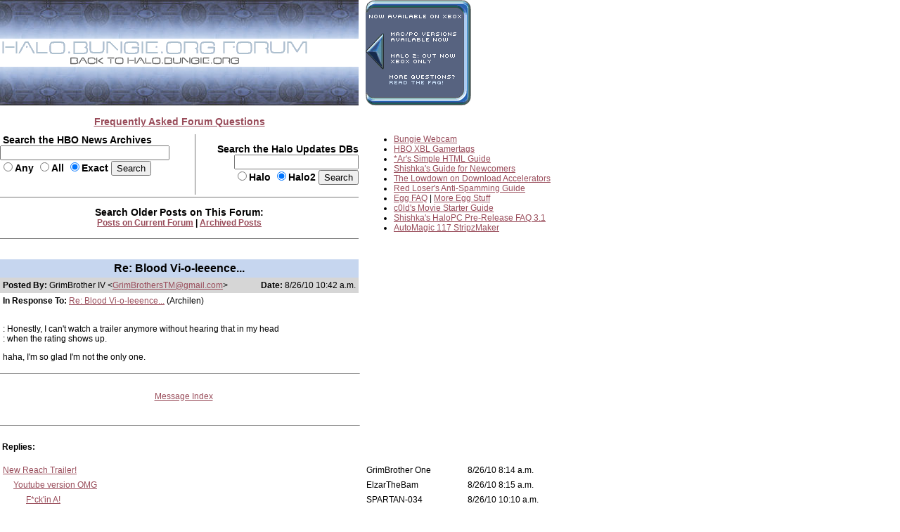

--- FILE ---
content_type: text/html
request_url: https://forums.bungie.org/halo/archive34.pl?read=1006445
body_size: 6464
content:
<!DOCTYPE HTML PUBLIC "-//W3C//DTD HTML 4.0 Transitional//EN"
 "http://www.w3.org/TR/1998/REC-html40-19980424/loose.dtd">
<HTML><HEAD><TITLE>Re: Blood Vi-o-leeence...</TITLE>
<script src="https://unpkg.com/\@ruffle-rs/ruffle"></script>
<link rel="Stylesheet" href="includes/bigstyle.css" type="text/css">
<meta http-equiv="content-type" content="text/html; charset=iso-8859-1">
</HEAD><BODY>
<map name="faqbuttonmap"><area href="https://halo.bungie.org/faq/" coords="30,111,113,122" shape="rect"></map><map name="forumtopmap"><area href="https://halo.bungie.org/" coords="96,21,342,40" shape="rect"><area href="https://carnage.bungie.org/haloforum/" coords="0,0,438,22" shape="rect"></map><table width=850 cellpadding=0 cellspacing=0  border=0>
	<tr>
		<td valign=top align="left" width="510" colspan="3"><img src="images/glyphstripup.jpg" alt="glyphstrip"></td>
		<td valign=top rowspan=3 align="left" width="10"><img src="images/spacer.gif" width=10 height=150></td>
		<td valign=top rowspan=3 align="left" width="330"><img src="images/faqbutton2.gif" border=0 usemap="#faqbuttonmap" alt="FAQ button"></td>
	</tr>
	<tr>
		<td valign=top align="left" colspan="3"><img src="images/halobluenew.forum.gif"   border=0 usemap="#forumtopmap" alt="Halo.bungie.org"></td>
	</tr>
	<tr>
		<td valign=top align="left" colspan="3"><img src="images/glyphstripdown.jpg" alt="glyphstrip"></td>
	</tr>
	<tr>
		<td colspan="5"><img src="images/spacer.gif" width="850" height=15 alt=""></td>
	</tr>
	<tr>
		<td colspan="3" align="center"><a href="forum_faq.shtml"><span class="mainplustwo"><b>Frequently Asked Forum Questions</b></a></span></td>
		<td colspan="2"><img src="images/spacer.gif" height="1" width="340" alt=""></td>
	</tr>
	<tr>
		<td colspan="5"><img src="images/spacer.gif" width="850" height=10 alt=""></td>
	</tr>
	<tr>
		<td valign="top" align="left"><form action="https://nikon.bungie.org/newssearch.html" method="post"><span class="mainplustwo"><b>&nbsp;Search the HBO News Archives<br><input type="text" name="search" size="28" value=""><br><input type="radio" name="match" value="any">Any&nbsp;<input type="radio" name="match" value="all">All&nbsp;<input type="radio" name="match" value="exact" checked>Exact&nbsp;<input type="submit" name="submit" value="Search"></b></span></form></td>
		<td valign="top" align="center" bgcolor="#777777"><img src="images/spacer.gif" width="1" height="1"  alt=""></td>
		<td valign=middle align="right"><form action="https://halo.bungie.org/updatesearch.html" method="post"><span class="mainplustwo"><b>Search the Halo Updates DBs<br><input type="text" name="searchtext" size="20"><br><input type="radio" name="vers" value="halo">Halo&nbsp;<input type="radio" name="vers" value="halo2" checked>Halo2&nbsp;<input type="submit" value="Search"></b></span></form></td>
		<td valign=top rowspan="9" width="10"><img src="images/spacer.gif" width="10" height="10" alt=""></td>
		<td valign=top rowspan="9" align="left">
			<ul class="main">
				<li><a href="https://www.bungie.net/Inside/webcam.aspx" target="_blank">Bungie Webcam</a>
				<li><a href="https://halo.bungie.org/misc/hbo_xbl.html" target="_blank">HBO XBL Gamertags</a>
				<li><a href="https://forums.bungie.org/halo/archive6.pl?read=153157" target="_blank">*Ar's Simple HTML Guide</a>
				<li><a href="https://carnage.bungie.org/haloforum/halo.forum.pl?read=182595" target="_blank">Shishka's Guide for Newcomers</a>
				<li><a href="https://carnage.bungie.org/haloforum/halo.forum.pl?read=192679" target="_blank">The Lowdown on Download Accelerators</a>
				<li><a href="https://carnage.bungie.org/haloforum/antispamguide.shtml" target="_blank">Red Loser's Anti-Spamming Guide</a>
				<li><a href="https://halo.bungie.org/tipsntricks/eastereggfaq.html" target="_blank">Egg FAQ</a> | <a href="https://carnage.bungie.org/haloforum/halo.forum.pl?read=212474" target="_blank">More Egg Stuff</a>
				<li><a href="https://halo.bungie.org/misc/cvmovies/" target="_blank">c0ld's Movie Starter Guide</a>
				<li><a href="https://carnage.bungie.org/haloforum/halo.forum.pl?read=300384" target="_blank">Shishka's HaloPC Pre-Release FAQ 3.1</a>
				<li><a href="https://nikon.bungie.org/misc/forum_magix/" target="_blank">AutoMagic 117 StripzMaker</a>
			</ul>
		</td>
	</tr>
	<tr><td valign=middle align="center" colspan="3"><img src="images/spacer.gif" width="510" height="2" alt=""></td></tr>
	<tr><td valign=middle align="center" colspan="3" bgcolor="#777777" height="1"><img src="images/spacer.gif" width="510" height="1"></td></tr>
	<tr><td valign=middle align="center" colspan="3"><img src="images/spacer.gif" width="510" height="5" alt=""></td></tr>
	<tr><td valign=middle align="center" colspan="3"><span class="mainplustwo"><b>Search Older Posts on This Forum:</b></span><br><b><A HREF="https://carnage.bungie.org/haloforum/halo.forum.pl?search">Posts on Current Forum</A> | <b><a href="https://library.bungie.org/">Archived Posts</a></b></td></tr>
	<tr><td valign=middle align="center" colspan="3"><img src="images/spacer.gif" width="510" height="5" alt=""></td></tr>
	<tr><td valign=middle align="center" colspan="3" bgcolor="#777777" height="1"><img src="images/spacer.gif" width="510" height="1" alt=""></td></tr>
	<tr><td valign=middle align="center" colspan="3"><img src="images/spacer.gif" width="510" height="2" alt=""></td></tr>
	
</table>	

<P><br><TABLE WIDTH=510 BORDER=0 cellspacing=0 cellpadding=4><TR><TD colspan=2 align=center class="subjectcell"><b>Re: Blood Vi-o-leeence...</b></td></tr>
<tr><td class="postercell" align=left><b>Posted By: </b>GrimBrother IV &lt;<A HREF="mailto:GrimBrothersTM@gmail.com?subject=Re: Blood Vi-o-leeence...">GrimBrothersTM@gmail.com</A>&gt;</td><TD align=right class="postercell"><b>Date:</b> 8/26/10 10:42 a.m.</td></tr><tr><td colspan=2><P ALIGN=LEFT><b>In Response To:</b> <A HREF="https://forums.bungie.org/halo/archive34.pl?read=1006444">Re: Blood Vi-o-leeence...</A> (Archilen)
</STRONG></P>
<BR>: Honestly, I can't watch a trailer anymore without hearing that in my head
<BR>: when the rating shows up.
<P>haha, I'm so glad I'm not the only one.
<BR>
</TD></TR></TABLE>
<hr WIDTH=510 size=1 align=left><table width="510"><tr><td align="center"><TABLE WIDTH=510 BORDER=0><tr><td><img src="images/spacer.gif" width="510" height="1"></td></tr><TR><TD align="center"><P align="center">
<TABLE BORDER=0 CELLPADDING=6><TR><TD ALIGN=CENTER>  <A HREF="https://forums.bungie.org/halo/archive34.pl?">Message&nbsp;Index</A>  </TD></TR></TABLE>
</P>
</TD></TR></TABLE>
</td></tr></table><br><hr WIDTH=510 size=1 align=left><br><TABLE WIDTH=510 BORDER=0><TR><TD><A NAME="Responses"><b>Replies:</b></A></TD></TR></TABLE>
<P><TABLE cellspacing=1 cellpadding=3>
<TR><TD><A NAME=1006326 HREF="https://forums.bungie.org/halo/archive34.pl?read=1006326">New Reach Trailer!</A></TD><TD>GrimBrother One </TD><TD>8/26/10 8:14 a.m.</TD></TR>
<TR><TD> &nbsp; &nbsp; &nbsp;<A NAME=1006328 HREF="https://forums.bungie.org/halo/archive34.pl?read=1006328">Youtube version OMG</A></TD><TD>ElzarTheBam </TD><TD>8/26/10 8:15 a.m.</TD></TR>
<TR><TD> &nbsp; &nbsp; &nbsp; &nbsp; &nbsp; &nbsp;<A NAME=1006433 HREF="https://forums.bungie.org/halo/archive34.pl?read=1006433">F*ck'in A!</A></TD><TD>SPARTAN-034 </TD><TD>8/26/10 10:10 a.m.</TD></TR>
<TR><TD> &nbsp; &nbsp; &nbsp; &nbsp; &nbsp; &nbsp;<A NAME=1006460 HREF="https://forums.bungie.org/halo/archive34.pl?read=1006460">Re: Youtube version OMG</A></TD><TD>T07WRX5 </TD><TD>8/26/10 11:19 a.m.</TD></TR>
<TR><TD> &nbsp; &nbsp; &nbsp; &nbsp; &nbsp; &nbsp; &nbsp; &nbsp; &nbsp;<A NAME=1006469 HREF="https://forums.bungie.org/halo/archive34.pl?read=1006469">Re: Youtube version OMG</A></TD><TD>Archilen </TD><TD>8/26/10 11:41 a.m.</TD></TR>
<TR><TD> &nbsp; &nbsp; &nbsp;<A NAME=1006330 HREF="https://forums.bungie.org/halo/archive34.pl?read=1006330">Awesome! *NM*</A></TD><TD>Jim 028 </TD><TD>8/26/10 8:18 a.m.</TD></TR>
<TR><TD> &nbsp; &nbsp; &nbsp; &nbsp; &nbsp; &nbsp;<A NAME=1006341 HREF="https://forums.bungie.org/halo/archive34.pl?read=1006341">^^Ditto *NM*</A></TD><TD>ChenK </TD><TD>8/26/10 8:31 a.m.</TD></TR>
<TR><TD> &nbsp; &nbsp; &nbsp;<A NAME=1006331 HREF="https://forums.bungie.org/halo/archive34.pl?read=1006331">I'm hoping...</A></TD><TD>GrimBrother One </TD><TD>8/26/10 8:18 a.m.</TD></TR>
<TR><TD> &nbsp; &nbsp; &nbsp;<A NAME=1006332 HREF="https://forums.bungie.org/halo/archive34.pl?read=1006332">well.....</A></TD><TD>ManKitten </TD><TD>8/26/10 8:20 a.m.</TD></TR>
<TR><TD> &nbsp; &nbsp; &nbsp; &nbsp; &nbsp; &nbsp;<A NAME=1006335 HREF="https://forums.bungie.org/halo/archive34.pl?read=1006335">Re: well.....</A></TD><TD>Lobster </TD><TD>8/26/10 8:23 a.m.</TD></TR>
<TR><TD> &nbsp; &nbsp; &nbsp; &nbsp; &nbsp; &nbsp; &nbsp; &nbsp; &nbsp;<A NAME=1006337 HREF="https://forums.bungie.org/halo/archive34.pl?read=1006337">Re: well.....</A></TD><TD>Lobster </TD><TD>8/26/10 8:27 a.m.</TD></TR>
<TR><TD> &nbsp; &nbsp; &nbsp; &nbsp; &nbsp; &nbsp; &nbsp; &nbsp; &nbsp; &nbsp; &nbsp; &nbsp;<A NAME=1006339 HREF="https://forums.bungie.org/halo/archive34.pl?read=1006339">Re: well.....</A></TD><TD>GrimBrother One </TD><TD>8/26/10 8:29 a.m.</TD></TR>
<TR><TD> &nbsp; &nbsp; &nbsp; &nbsp; &nbsp; &nbsp; &nbsp; &nbsp; &nbsp; &nbsp; &nbsp; &nbsp; &nbsp; &nbsp; &nbsp;<A NAME=1006343 HREF="https://forums.bungie.org/halo/archive34.pl?read=1006343">Re: well.....</A></TD><TD>Lobster </TD><TD>8/26/10 8:35 a.m.</TD></TR>
<TR><TD> &nbsp; &nbsp; &nbsp; &nbsp; &nbsp; &nbsp; &nbsp; &nbsp; &nbsp; &nbsp; &nbsp; &nbsp; &nbsp; &nbsp; &nbsp; &nbsp; &nbsp; &nbsp;<A NAME=1006348 HREF="https://forums.bungie.org/halo/archive34.pl?read=1006348">I think you nailed it.</A></TD><TD>ManKitten </TD><TD>8/26/10 8:37 a.m.</TD></TR>
<TR><TD> &nbsp; &nbsp; &nbsp; &nbsp; &nbsp; &nbsp; &nbsp; &nbsp; &nbsp; &nbsp; &nbsp; &nbsp; &nbsp; &nbsp; &nbsp; &nbsp; &nbsp; &nbsp; &nbsp; &nbsp; &nbsp;<A NAME=1006351 HREF="https://forums.bungie.org/halo/archive34.pl?read=1006351">Re: I think you nailed it.</A></TD><TD>Lobster </TD><TD>8/26/10 8:41 a.m.</TD></TR>
<TR><TD> &nbsp; &nbsp; &nbsp; &nbsp; &nbsp; &nbsp; &nbsp; &nbsp; &nbsp; &nbsp; &nbsp; &nbsp; &nbsp; &nbsp; &nbsp; &nbsp; &nbsp; &nbsp; &nbsp; &nbsp; &nbsp; &nbsp; &nbsp; &nbsp;<A NAME=1006356 HREF="https://forums.bungie.org/halo/archive34.pl?read=1006356">Tactical nuclear weapons can be small</A></TD><TD>Jim 028 </TD><TD>8/26/10 8:46 a.m.</TD></TR>
<TR><TD> &nbsp; &nbsp; &nbsp; &nbsp; &nbsp; &nbsp; &nbsp; &nbsp; &nbsp; &nbsp; &nbsp; &nbsp; &nbsp; &nbsp; &nbsp; &nbsp; &nbsp; &nbsp; &nbsp; &nbsp; &nbsp; &nbsp; &nbsp; &nbsp; &nbsp; &nbsp; &nbsp;<A NAME=1006359 HREF="https://forums.bungie.org/halo/archive34.pl?read=1006359">Re: Tactical nuclear weapons can be small</A></TD><TD>PooBone </TD><TD>8/26/10 8:50 a.m.</TD></TR>
<TR><TD> &nbsp; &nbsp; &nbsp; &nbsp; &nbsp; &nbsp; &nbsp; &nbsp; &nbsp; &nbsp; &nbsp; &nbsp; &nbsp; &nbsp; &nbsp; &nbsp; &nbsp; &nbsp; &nbsp; &nbsp; &nbsp; &nbsp; &nbsp; &nbsp; &nbsp; &nbsp; &nbsp;<A NAME=1006360 HREF="https://forums.bungie.org/halo/archive34.pl?read=1006360">Re: Tactical nuclear weapons can be small</A></TD><TD>GrimBrother One </TD><TD>8/26/10 8:51 a.m.</TD></TR>
<TR><TD> &nbsp; &nbsp; &nbsp; &nbsp; &nbsp; &nbsp; &nbsp; &nbsp; &nbsp; &nbsp; &nbsp; &nbsp; &nbsp; &nbsp; &nbsp; &nbsp; &nbsp; &nbsp; &nbsp; &nbsp; &nbsp; &nbsp; &nbsp; &nbsp; &nbsp; &nbsp; &nbsp;<A NAME=1006365 HREF="https://forums.bungie.org/halo/archive34.pl?read=1006365">Re: Tactical nuclear weapons can be small</A></TD><TD>Archilen </TD><TD>8/26/10 8:54 a.m.</TD></TR>
<TR><TD> &nbsp; &nbsp; &nbsp; &nbsp; &nbsp; &nbsp; &nbsp; &nbsp; &nbsp; &nbsp; &nbsp; &nbsp; &nbsp; &nbsp; &nbsp; &nbsp; &nbsp; &nbsp; &nbsp; &nbsp; &nbsp; &nbsp; &nbsp; &nbsp; &nbsp; &nbsp; &nbsp; &nbsp; &nbsp; &nbsp;<A NAME=1006367 HREF="https://forums.bungie.org/halo/archive34.pl?read=1006367">Re: Tactical nuclear weapons can be small</A></TD><TD>telemachus </TD><TD>8/26/10 8:55 a.m.</TD></TR>
<TR><TD> &nbsp; &nbsp; &nbsp; &nbsp; &nbsp; &nbsp; &nbsp; &nbsp; &nbsp; &nbsp; &nbsp; &nbsp; &nbsp; &nbsp; &nbsp; &nbsp; &nbsp; &nbsp; &nbsp; &nbsp; &nbsp; &nbsp; &nbsp; &nbsp; &nbsp; &nbsp; &nbsp; &nbsp; &nbsp; &nbsp; &nbsp; &nbsp; &nbsp;<A NAME=1006368 HREF="https://forums.bungie.org/halo/archive34.pl?read=1006368">Re: Tactical nuclear weapons can be small</A></TD><TD>telemachus </TD><TD>8/26/10 8:56 a.m.</TD></TR>
<TR><TD> &nbsp; &nbsp; &nbsp; &nbsp; &nbsp; &nbsp; &nbsp; &nbsp; &nbsp; &nbsp; &nbsp; &nbsp; &nbsp; &nbsp; &nbsp; &nbsp; &nbsp; &nbsp; &nbsp; &nbsp; &nbsp; &nbsp; &nbsp; &nbsp; &nbsp; &nbsp; &nbsp; &nbsp; &nbsp; &nbsp;<A NAME=1006376 HREF="https://forums.bungie.org/halo/archive34.pl?read=1006376">Maths. May be wrong, I work in Arts and Humanities</A></TD><TD>Jim 028 </TD><TD>8/26/10 9:05 a.m.</TD></TR>
<TR><TD> &nbsp; &nbsp; &nbsp; &nbsp; &nbsp; &nbsp; &nbsp; &nbsp; &nbsp; &nbsp; &nbsp; &nbsp; &nbsp; &nbsp; &nbsp; &nbsp; &nbsp; &nbsp; &nbsp; &nbsp; &nbsp; &nbsp; &nbsp; &nbsp; &nbsp; &nbsp; &nbsp; &nbsp; &nbsp; &nbsp; &nbsp; &nbsp; &nbsp;<A NAME=1006396 HREF="https://forums.bungie.org/halo/archive34.pl?read=1006396">^^probably wrong looking at other peoples answers. *NM*</A></TD><TD>Jim 028 </TD><TD>8/26/10 9:18 a.m.</TD></TR>
<TR><TD> &nbsp; &nbsp; &nbsp; &nbsp; &nbsp; &nbsp; &nbsp; &nbsp; &nbsp; &nbsp; &nbsp; &nbsp; &nbsp; &nbsp; &nbsp; &nbsp; &nbsp; &nbsp; &nbsp; &nbsp; &nbsp; &nbsp; &nbsp; &nbsp; &nbsp; &nbsp; &nbsp; &nbsp; &nbsp; &nbsp; &nbsp; &nbsp; &nbsp; &nbsp; &nbsp; &nbsp;<A NAME=1006399 HREF="https://forums.bungie.org/halo/archive34.pl?read=1006399">here's my source</A></TD><TD>telemachus </TD><TD>8/26/10 9:20 a.m.</TD></TR>
<TR><TD> &nbsp; &nbsp; &nbsp; &nbsp; &nbsp; &nbsp; &nbsp; &nbsp; &nbsp; &nbsp; &nbsp; &nbsp; &nbsp; &nbsp; &nbsp; &nbsp; &nbsp; &nbsp; &nbsp; &nbsp; &nbsp; &nbsp; &nbsp; &nbsp; &nbsp; &nbsp; &nbsp; &nbsp; &nbsp; &nbsp; &nbsp; &nbsp; &nbsp; &nbsp; &nbsp; &nbsp; &nbsp; &nbsp; &nbsp;<A NAME=1006402 HREF="https://forums.bungie.org/halo/archive34.pl?read=1006402">Looks better than my maths ;) *NM*</A></TD><TD>Jim 028 </TD><TD>8/26/10 9:25 a.m.</TD></TR>
<TR><TD> &nbsp; &nbsp; &nbsp; &nbsp; &nbsp; &nbsp; &nbsp; &nbsp; &nbsp; &nbsp; &nbsp; &nbsp; &nbsp; &nbsp; &nbsp; &nbsp; &nbsp; &nbsp; &nbsp; &nbsp; &nbsp; &nbsp; &nbsp; &nbsp; &nbsp; &nbsp; &nbsp; &nbsp; &nbsp; &nbsp; &nbsp; &nbsp; &nbsp; &nbsp; &nbsp; &nbsp; &nbsp; &nbsp; &nbsp;<A NAME=1006403 HREF="https://forums.bungie.org/halo/archive34.pl?read=1006403">^I got 13.7 megaton *NM*</A></TD><TD>Lobster </TD><TD>8/26/10 9:25 a.m.</TD></TR>
<TR><TD> &nbsp; &nbsp; &nbsp; &nbsp; &nbsp; &nbsp; &nbsp; &nbsp; &nbsp; &nbsp; &nbsp; &nbsp; &nbsp; &nbsp; &nbsp; &nbsp; &nbsp; &nbsp; &nbsp; &nbsp; &nbsp; &nbsp; &nbsp; &nbsp; &nbsp; &nbsp; &nbsp; &nbsp; &nbsp; &nbsp; &nbsp; &nbsp; &nbsp; &nbsp; &nbsp; &nbsp; &nbsp; &nbsp; &nbsp;<A NAME=1006406 HREF="https://forums.bungie.org/halo/archive34.pl?read=1006406">Re: here's my source</A></TD><TD>Hedgemony </TD><TD>8/26/10 9:29 a.m.</TD></TR>
<TR><TD> &nbsp; &nbsp; &nbsp; &nbsp; &nbsp; &nbsp; &nbsp; &nbsp; &nbsp; &nbsp; &nbsp; &nbsp; &nbsp; &nbsp; &nbsp; &nbsp; &nbsp; &nbsp; &nbsp; &nbsp; &nbsp; &nbsp; &nbsp; &nbsp; &nbsp; &nbsp; &nbsp; &nbsp; &nbsp; &nbsp; &nbsp; &nbsp; &nbsp; &nbsp; &nbsp; &nbsp; &nbsp; &nbsp; &nbsp; &nbsp; &nbsp; &nbsp;<A NAME=1006417 HREF="https://forums.bungie.org/halo/archive34.pl?read=1006417">Re: here's my source</A></TD><TD>Archilen </TD><TD>8/26/10 9:38 a.m.</TD></TR>
<TR><TD> &nbsp; &nbsp; &nbsp; &nbsp; &nbsp; &nbsp; &nbsp; &nbsp; &nbsp; &nbsp; &nbsp; &nbsp; &nbsp; &nbsp; &nbsp; &nbsp; &nbsp; &nbsp; &nbsp; &nbsp; &nbsp; &nbsp; &nbsp; &nbsp; &nbsp; &nbsp; &nbsp; &nbsp; &nbsp; &nbsp; &nbsp; &nbsp; &nbsp; &nbsp; &nbsp; &nbsp; &nbsp; &nbsp; &nbsp; &nbsp; &nbsp; &nbsp;<A NAME=1006900 HREF="https://forums.bungie.org/halo/archive34.pl?read=1006900">Re: here's my source</A></TD><TD>Slith </TD><TD>8/28/10 12:04 a.m.</TD></TR>
<TR><TD> &nbsp; &nbsp; &nbsp; &nbsp; &nbsp; &nbsp; &nbsp; &nbsp; &nbsp; &nbsp; &nbsp; &nbsp; &nbsp; &nbsp; &nbsp; &nbsp; &nbsp; &nbsp; &nbsp; &nbsp; &nbsp; &nbsp; &nbsp; &nbsp; &nbsp; &nbsp; &nbsp; &nbsp; &nbsp; &nbsp; &nbsp; &nbsp; &nbsp; &nbsp; &nbsp; &nbsp; &nbsp; &nbsp; &nbsp;<A NAME=1006408 HREF="https://forums.bungie.org/halo/archive34.pl?read=1006408">Hiroshima..</A></TD><TD>Lobster </TD><TD>8/26/10 9:30 a.m.</TD></TR>
<TR><TD> &nbsp; &nbsp; &nbsp; &nbsp; &nbsp; &nbsp; &nbsp; &nbsp; &nbsp; &nbsp; &nbsp; &nbsp; &nbsp; &nbsp; &nbsp; &nbsp; &nbsp; &nbsp; &nbsp; &nbsp; &nbsp; &nbsp; &nbsp; &nbsp; &nbsp; &nbsp; &nbsp; &nbsp; &nbsp; &nbsp; &nbsp; &nbsp; &nbsp; &nbsp; &nbsp; &nbsp; &nbsp; &nbsp; &nbsp; &nbsp; &nbsp; &nbsp;<A NAME=1006428 HREF="https://forums.bungie.org/halo/archive34.pl?read=1006428">Re: Hiroshima..</A></TD><TD>Hedgemony </TD><TD>8/26/10 9:49 a.m.</TD></TR>
<TR><TD> &nbsp; &nbsp; &nbsp; &nbsp; &nbsp; &nbsp; &nbsp; &nbsp; &nbsp; &nbsp; &nbsp; &nbsp; &nbsp; &nbsp; &nbsp; &nbsp; &nbsp; &nbsp; &nbsp; &nbsp; &nbsp; &nbsp; &nbsp; &nbsp; &nbsp; &nbsp; &nbsp; &nbsp; &nbsp; &nbsp; &nbsp; &nbsp; &nbsp; &nbsp; &nbsp; &nbsp; &nbsp; &nbsp; &nbsp; &nbsp; &nbsp; &nbsp; &nbsp; &nbsp; &nbsp;<A NAME=1006436 HREF="https://forums.bungie.org/halo/archive34.pl?read=1006436">Re: Hiroshima..</A></TD><TD>jlm699 </TD><TD>8/26/10 10:15 a.m.</TD></TR>
<TR><TD> &nbsp; &nbsp; &nbsp; &nbsp; &nbsp; &nbsp; &nbsp; &nbsp; &nbsp; &nbsp; &nbsp; &nbsp; &nbsp; &nbsp; &nbsp; &nbsp; &nbsp; &nbsp; &nbsp; &nbsp; &nbsp; &nbsp; &nbsp; &nbsp; &nbsp; &nbsp; &nbsp; &nbsp; &nbsp; &nbsp; &nbsp; &nbsp; &nbsp; &nbsp; &nbsp; &nbsp; &nbsp; &nbsp; &nbsp; &nbsp; &nbsp; &nbsp;<A NAME=1006443 HREF="https://forums.bungie.org/halo/archive34.pl?read=1006443">Re: Hiroshima..</A></TD><TD>Bry </TD><TD>8/26/10 10:38 a.m.</TD></TR>
<TR><TD> &nbsp; &nbsp; &nbsp; &nbsp; &nbsp; &nbsp; &nbsp; &nbsp; &nbsp; &nbsp; &nbsp; &nbsp; &nbsp; &nbsp; &nbsp; &nbsp; &nbsp; &nbsp; &nbsp; &nbsp; &nbsp; &nbsp; &nbsp; &nbsp; &nbsp; &nbsp; &nbsp; &nbsp; &nbsp; &nbsp; &nbsp; &nbsp; &nbsp; &nbsp; &nbsp; &nbsp; &nbsp; &nbsp; &nbsp; &nbsp; &nbsp; &nbsp; &nbsp; &nbsp; &nbsp;<A NAME=1006447 HREF="https://forums.bungie.org/halo/archive34.pl?read=1006447">Re: Hiroshima..</A></TD><TD>Jim 028 </TD><TD>8/26/10 10:45 a.m.</TD></TR>
<TR><TD> &nbsp; &nbsp; &nbsp; &nbsp; &nbsp; &nbsp; &nbsp; &nbsp; &nbsp; &nbsp; &nbsp; &nbsp; &nbsp; &nbsp; &nbsp; &nbsp; &nbsp; &nbsp; &nbsp; &nbsp; &nbsp; &nbsp; &nbsp; &nbsp; &nbsp; &nbsp; &nbsp; &nbsp; &nbsp; &nbsp; &nbsp; &nbsp; &nbsp; &nbsp; &nbsp; &nbsp; &nbsp; &nbsp; &nbsp; &nbsp; &nbsp; &nbsp;<A NAME=1006549 HREF="https://forums.bungie.org/halo/archive34.pl?read=1006549">Re: Hiroshima..</A></TD><TD>SPARTAN-034 </TD><TD>8/26/10 3:16 p.m.</TD></TR>
<TR><TD> &nbsp; &nbsp; &nbsp; &nbsp; &nbsp; &nbsp; &nbsp; &nbsp; &nbsp; &nbsp; &nbsp; &nbsp; &nbsp; &nbsp; &nbsp; &nbsp; &nbsp; &nbsp; &nbsp; &nbsp; &nbsp; &nbsp; &nbsp; &nbsp; &nbsp; &nbsp; &nbsp; &nbsp; &nbsp; &nbsp; &nbsp; &nbsp; &nbsp; &nbsp; &nbsp; &nbsp; &nbsp; &nbsp; &nbsp; &nbsp; &nbsp; &nbsp; &nbsp; &nbsp; &nbsp;<A NAME=1006575 HREF="https://forums.bungie.org/halo/archive34.pl?read=1006575">Re: Hiroshima..</A></TD><TD>kanbo </TD><TD>8/26/10 4:02 p.m.</TD></TR>
<TR><TD> &nbsp; &nbsp; &nbsp; &nbsp; &nbsp; &nbsp; &nbsp; &nbsp; &nbsp; &nbsp; &nbsp; &nbsp; &nbsp; &nbsp; &nbsp; &nbsp; &nbsp; &nbsp; &nbsp; &nbsp; &nbsp; &nbsp; &nbsp; &nbsp; &nbsp; &nbsp; &nbsp; &nbsp; &nbsp; &nbsp; &nbsp; &nbsp; &nbsp; &nbsp; &nbsp; &nbsp; &nbsp; &nbsp; &nbsp; &nbsp; &nbsp; &nbsp;<A NAME=1006611 HREF="https://forums.bungie.org/halo/archive34.pl?read=1006611">That's the guy N6 replaces</A></TD><TD>ShortroundMcfly </TD><TD>8/26/10 6:00 p.m.</TD></TR>
<TR><TD> &nbsp; &nbsp; &nbsp; &nbsp; &nbsp; &nbsp; &nbsp; &nbsp; &nbsp; &nbsp; &nbsp; &nbsp; &nbsp; &nbsp; &nbsp; &nbsp; &nbsp; &nbsp; &nbsp; &nbsp; &nbsp; &nbsp; &nbsp; &nbsp; &nbsp; &nbsp; &nbsp; &nbsp; &nbsp; &nbsp;<A NAME=1006464 HREF="https://forums.bungie.org/halo/archive34.pl?read=1006464">63 TJ output = 15.057 Megatons *Math inside*</A></TD><TD>[AMS] GreyThor </TD><TD>8/26/10 11:31 a.m.</TD></TR>
<TR><TD> &nbsp; &nbsp; &nbsp; &nbsp; &nbsp; &nbsp; &nbsp; &nbsp; &nbsp; &nbsp; &nbsp; &nbsp; &nbsp; &nbsp; &nbsp; &nbsp; &nbsp; &nbsp; &nbsp; &nbsp; &nbsp; &nbsp; &nbsp; &nbsp; &nbsp; &nbsp; &nbsp; &nbsp; &nbsp; &nbsp; &nbsp; &nbsp; &nbsp;<A NAME=1006468 HREF="https://forums.bungie.org/halo/archive34.pl?read=1006468">Re: 63 TJ output = 15.057 Megatons *Math inside*</A></TD><TD>Archilen </TD><TD>8/26/10 11:39 a.m.</TD></TR>
<TR><TD> &nbsp; &nbsp; &nbsp; &nbsp; &nbsp; &nbsp; &nbsp; &nbsp; &nbsp; &nbsp; &nbsp; &nbsp; &nbsp; &nbsp; &nbsp; &nbsp; &nbsp; &nbsp; &nbsp; &nbsp; &nbsp; &nbsp; &nbsp; &nbsp; &nbsp; &nbsp; &nbsp; &nbsp; &nbsp; &nbsp; &nbsp; &nbsp; &nbsp;<A NAME=1006470 HREF="https://forums.bungie.org/halo/archive34.pl?read=1006470">Re: 63 TJ output = 15.057 Megatons *Math inside*</A></TD><TD>telemachus </TD><TD>8/26/10 11:45 a.m.</TD></TR>
<TR><TD> &nbsp; &nbsp; &nbsp; &nbsp; &nbsp; &nbsp; &nbsp; &nbsp; &nbsp; &nbsp; &nbsp; &nbsp; &nbsp; &nbsp; &nbsp; &nbsp; &nbsp; &nbsp; &nbsp; &nbsp; &nbsp; &nbsp; &nbsp; &nbsp; &nbsp; &nbsp; &nbsp; &nbsp; &nbsp; &nbsp; &nbsp; &nbsp; &nbsp; &nbsp; &nbsp; &nbsp;<A NAME=1006472 HREF="https://forums.bungie.org/halo/archive34.pl?read=1006472">Re: 63 TJ output = 15.057 Megatons *Math inside*</A></TD><TD>[AMS] GreyThor </TD><TD>8/26/10 11:47 a.m.</TD></TR>
<TR><TD> &nbsp; &nbsp; &nbsp; &nbsp; &nbsp; &nbsp; &nbsp; &nbsp; &nbsp; &nbsp; &nbsp; &nbsp; &nbsp; &nbsp; &nbsp; &nbsp; &nbsp; &nbsp; &nbsp; &nbsp; &nbsp; &nbsp; &nbsp; &nbsp; &nbsp; &nbsp; &nbsp; &nbsp; &nbsp; &nbsp; &nbsp; &nbsp; &nbsp;<A NAME=1006902 HREF="https://forums.bungie.org/halo/archive34.pl?read=1006902">You're off by an order of magnitude</A></TD><TD>Slith </TD><TD>8/28/10 12:08 a.m.</TD></TR>
<TR><TD> &nbsp; &nbsp; &nbsp; &nbsp; &nbsp; &nbsp; &nbsp; &nbsp; &nbsp; &nbsp; &nbsp; &nbsp; &nbsp; &nbsp; &nbsp; &nbsp; &nbsp; &nbsp; &nbsp; &nbsp; &nbsp; &nbsp; &nbsp; &nbsp; &nbsp; &nbsp; &nbsp;<A NAME=1006430 HREF="https://forums.bungie.org/halo/archive34.pl?read=1006430">Re: Tactical nuclear weapons can be small</A></TD><TD>El Presidente81 </TD><TD>8/26/10 9:51 a.m.</TD></TR>
<TR><TD> &nbsp; &nbsp; &nbsp; &nbsp; &nbsp; &nbsp; &nbsp; &nbsp; &nbsp; &nbsp; &nbsp; &nbsp; &nbsp; &nbsp; &nbsp; &nbsp; &nbsp; &nbsp; &nbsp; &nbsp; &nbsp; &nbsp; &nbsp; &nbsp; &nbsp; &nbsp; &nbsp; &nbsp; &nbsp; &nbsp;<A NAME=1006446 HREF="https://forums.bungie.org/halo/archive34.pl?read=1006446">Re: Tactical nuclear weapons can be small</A></TD><TD>Bry </TD><TD>8/26/10 10:43 a.m.</TD></TR>
<TR><TD> &nbsp; &nbsp; &nbsp; &nbsp; &nbsp; &nbsp; &nbsp; &nbsp; &nbsp; &nbsp; &nbsp; &nbsp; &nbsp; &nbsp; &nbsp; &nbsp; &nbsp; &nbsp; &nbsp; &nbsp; &nbsp; &nbsp; &nbsp; &nbsp; &nbsp; &nbsp; &nbsp; &nbsp; &nbsp; &nbsp; &nbsp; &nbsp; &nbsp;<A NAME=1006635 HREF="https://forums.bungie.org/halo/archive34.pl?read=1006635">Re: Tactical nuclear weapons can be small</A></TD><TD>SonofMacPhisto </TD><TD>8/26/10 7:51 p.m.</TD></TR>
<TR><TD> &nbsp; &nbsp; &nbsp; &nbsp; &nbsp; &nbsp; &nbsp; &nbsp; &nbsp; &nbsp; &nbsp; &nbsp; &nbsp; &nbsp; &nbsp; &nbsp; &nbsp; &nbsp; &nbsp; &nbsp; &nbsp; &nbsp; &nbsp; &nbsp; &nbsp; &nbsp; &nbsp; &nbsp; &nbsp; &nbsp; &nbsp; &nbsp; &nbsp; &nbsp; &nbsp; &nbsp;<A NAME=1006636 HREF="https://forums.bungie.org/halo/archive34.pl?read=1006636">Re: Tactical nuclear weapons can be small</A></TD><TD>dogcom </TD><TD>8/26/10 8:01 p.m.</TD></TR>
<TR><TD> &nbsp; &nbsp; &nbsp; &nbsp; &nbsp; &nbsp; &nbsp; &nbsp; &nbsp; &nbsp; &nbsp; &nbsp; &nbsp; &nbsp; &nbsp; &nbsp; &nbsp; &nbsp; &nbsp; &nbsp; &nbsp; &nbsp; &nbsp; &nbsp; &nbsp; &nbsp; &nbsp;<A NAME=1006454 HREF="https://forums.bungie.org/halo/archive34.pl?read=1006454">Hello....500 years in the future</A></TD><TD>CYBRFRK </TD><TD>8/26/10 10:56 a.m.</TD></TR>
<TR><TD> &nbsp; &nbsp; &nbsp; &nbsp; &nbsp; &nbsp; &nbsp; &nbsp; &nbsp; &nbsp; &nbsp; &nbsp; &nbsp; &nbsp; &nbsp; &nbsp; &nbsp; &nbsp; &nbsp; &nbsp; &nbsp; &nbsp; &nbsp; &nbsp;<A NAME=1006361 HREF="https://forums.bungie.org/halo/archive34.pl?read=1006361">Re: I think you nailed it. *alittlebookspoilage*</A></TD><TD>GrimBrother IV </TD><TD>8/26/10 8:51 a.m.</TD></TR>
<TR><TD> &nbsp; &nbsp; &nbsp; &nbsp; &nbsp; &nbsp; &nbsp; &nbsp; &nbsp; &nbsp; &nbsp; &nbsp; &nbsp; &nbsp; &nbsp; &nbsp; &nbsp; &nbsp; &nbsp; &nbsp; &nbsp; &nbsp; &nbsp; &nbsp; &nbsp; &nbsp; &nbsp;<A NAME=1006363 HREF="https://forums.bungie.org/halo/archive34.pl?read=1006363">Deliver Hope</A></TD><TD>dogcom </TD><TD>8/26/10 8:52 a.m.</TD></TR>
<TR><TD> &nbsp; &nbsp; &nbsp; &nbsp; &nbsp; &nbsp; &nbsp; &nbsp; &nbsp; &nbsp; &nbsp; &nbsp; &nbsp; &nbsp; &nbsp; &nbsp; &nbsp; &nbsp; &nbsp; &nbsp; &nbsp; &nbsp; &nbsp; &nbsp; &nbsp; &nbsp; &nbsp; &nbsp; &nbsp; &nbsp;<A NAME=1006371 HREF="https://forums.bungie.org/halo/archive34.pl?read=1006371">wont load</A></TD><TD>ManKitten </TD><TD>8/26/10 8:57 a.m.</TD></TR>
<TR><TD> &nbsp; &nbsp; &nbsp; &nbsp; &nbsp; &nbsp; &nbsp; &nbsp; &nbsp; &nbsp; &nbsp; &nbsp; &nbsp; &nbsp; &nbsp; &nbsp; &nbsp; &nbsp; &nbsp; &nbsp; &nbsp; &nbsp; &nbsp; &nbsp; &nbsp; &nbsp; &nbsp;<A NAME=1006364 HREF="https://forums.bungie.org/halo/archive34.pl?read=1006364">Re: I think you nailed it. *alittlebookspoilage*</A></TD><TD>telemachus </TD><TD>8/26/10 8:53 a.m.</TD></TR>
<TR><TD> &nbsp; &nbsp; &nbsp; &nbsp; &nbsp; &nbsp; &nbsp; &nbsp; &nbsp; &nbsp; &nbsp; &nbsp; &nbsp; &nbsp; &nbsp; &nbsp; &nbsp; &nbsp; &nbsp; &nbsp; &nbsp; &nbsp; &nbsp; &nbsp; &nbsp; &nbsp; &nbsp;<A NAME=1006372 HREF="https://forums.bungie.org/halo/archive34.pl?read=1006372">Re: I think you nailed it. *alittlebookspoilage*</A></TD><TD>Archilen </TD><TD>8/26/10 8:59 a.m.</TD></TR>
<TR><TD> &nbsp; &nbsp; &nbsp; &nbsp; &nbsp; &nbsp; &nbsp; &nbsp; &nbsp; &nbsp; &nbsp; &nbsp; &nbsp; &nbsp; &nbsp; &nbsp; &nbsp; &nbsp; &nbsp; &nbsp; &nbsp; &nbsp; &nbsp; &nbsp; &nbsp; &nbsp; &nbsp; &nbsp; &nbsp; &nbsp;<A NAME=1006381 HREF="https://forums.bungie.org/halo/archive34.pl?read=1006381">Re: I think you nailed it. *alittlebookspoilage*</A></TD><TD>Jim 028 </TD><TD>8/26/10 9:08 a.m.</TD></TR>
<TR><TD> &nbsp; &nbsp; &nbsp; &nbsp; &nbsp; &nbsp; &nbsp; &nbsp; &nbsp; &nbsp; &nbsp; &nbsp; &nbsp; &nbsp; &nbsp; &nbsp; &nbsp; &nbsp; &nbsp; &nbsp; &nbsp; &nbsp; &nbsp; &nbsp; &nbsp; &nbsp; &nbsp; &nbsp; &nbsp; &nbsp; &nbsp; &nbsp; &nbsp;<A NAME=1006387 HREF="https://forums.bungie.org/halo/archive34.pl?read=1006387">Re: I think you nailed it. *alittlebookspoilage*</A></TD><TD>Lobster </TD><TD>8/26/10 9:12 a.m.</TD></TR>
<TR><TD> &nbsp; &nbsp; &nbsp; &nbsp; &nbsp; &nbsp; &nbsp; &nbsp; &nbsp; &nbsp; &nbsp; &nbsp; &nbsp; &nbsp; &nbsp; &nbsp; &nbsp; &nbsp; &nbsp; &nbsp; &nbsp; &nbsp; &nbsp; &nbsp; &nbsp; &nbsp; &nbsp; &nbsp; &nbsp; &nbsp;<A NAME=1006411 HREF="https://forums.bungie.org/halo/archive34.pl?read=1006411">I thought it was Carter</A></TD><TD>Mid7night </TD><TD>8/26/10 9:32 a.m.</TD></TR>
<TR><TD> &nbsp; &nbsp; &nbsp; &nbsp; &nbsp; &nbsp; &nbsp; &nbsp; &nbsp; &nbsp; &nbsp; &nbsp; &nbsp; &nbsp; &nbsp; &nbsp; &nbsp; &nbsp; &nbsp; &nbsp; &nbsp; &nbsp; &nbsp; &nbsp; &nbsp; &nbsp; &nbsp; &nbsp; &nbsp; &nbsp; &nbsp; &nbsp; &nbsp;<A NAME=1006415 HREF="https://forums.bungie.org/halo/archive34.pl?read=1006415">Re: I thought it was Carter</A></TD><TD>GrimBrother One </TD><TD>8/26/10 9:35 a.m.</TD></TR>
<TR><TD> &nbsp; &nbsp; &nbsp; &nbsp; &nbsp; &nbsp; &nbsp; &nbsp; &nbsp; &nbsp; &nbsp; &nbsp; &nbsp; &nbsp; &nbsp; &nbsp; &nbsp; &nbsp; &nbsp; &nbsp; &nbsp; &nbsp; &nbsp; &nbsp; &nbsp; &nbsp; &nbsp; &nbsp; &nbsp; &nbsp; &nbsp; &nbsp; &nbsp; &nbsp; &nbsp; &nbsp;<A NAME=1006418 HREF="https://forums.bungie.org/halo/archive34.pl?read=1006418">I see it</A></TD><TD>Mid7night </TD><TD>8/26/10 9:39 a.m.</TD></TR>
<TR><TD> &nbsp; &nbsp; &nbsp; &nbsp; &nbsp; &nbsp; &nbsp; &nbsp; &nbsp; &nbsp; &nbsp; &nbsp; &nbsp; &nbsp; &nbsp; &nbsp; &nbsp; &nbsp; &nbsp; &nbsp; &nbsp; &nbsp; &nbsp; &nbsp; &nbsp; &nbsp; &nbsp; &nbsp; &nbsp; &nbsp; &nbsp; &nbsp; &nbsp; &nbsp; &nbsp; &nbsp; &nbsp; &nbsp; &nbsp;<A NAME=1006432 HREF="https://forums.bungie.org/halo/archive34.pl?read=1006432">NP :-) *NM*</A></TD><TD>GrimBrother One </TD><TD>8/26/10 10:01 a.m.</TD></TR>
<TR><TD> &nbsp; &nbsp; &nbsp; &nbsp; &nbsp; &nbsp; &nbsp; &nbsp; &nbsp; &nbsp; &nbsp; &nbsp; &nbsp; &nbsp; &nbsp; &nbsp; &nbsp; &nbsp; &nbsp; &nbsp; &nbsp; &nbsp; &nbsp; &nbsp;<A NAME=1006362 HREF="https://forums.bungie.org/halo/archive34.pl?read=1006362">Re: I think you nailed it.</A></TD><TD>telemachus </TD><TD>8/26/10 8:51 a.m.</TD></TR>
<TR><TD> &nbsp; &nbsp; &nbsp; &nbsp; &nbsp; &nbsp; &nbsp; &nbsp; &nbsp; &nbsp; &nbsp; &nbsp; &nbsp; &nbsp; &nbsp; &nbsp; &nbsp; &nbsp; &nbsp; &nbsp; &nbsp; &nbsp; &nbsp; &nbsp; &nbsp; &nbsp; &nbsp;<A NAME=1006369 HREF="https://forums.bungie.org/halo/archive34.pl?read=1006369">Re: I think you nailed it.</A></TD><TD>Archilen </TD><TD>8/26/10 8:56 a.m.</TD></TR>
<TR><TD> &nbsp; &nbsp; &nbsp; &nbsp; &nbsp; &nbsp; &nbsp; &nbsp; &nbsp; &nbsp; &nbsp; &nbsp; &nbsp; &nbsp; &nbsp; &nbsp; &nbsp; &nbsp; &nbsp; &nbsp; &nbsp; &nbsp; &nbsp; &nbsp; &nbsp; &nbsp; &nbsp;<A NAME=1006370 HREF="https://forums.bungie.org/halo/archive34.pl?read=1006370">high-five for simul-post! *NM*</A></TD><TD>GrimBrother IV </TD><TD>8/26/10 8:57 a.m.</TD></TR>
<TR><TD> &nbsp; &nbsp; &nbsp; &nbsp; &nbsp; &nbsp;<A NAME=1006434 HREF="https://forums.bungie.org/halo/archive34.pl?read=1006434">100% agree</A></TD><TD>SPU7N1K </TD><TD>8/26/10 10:13 a.m.</TD></TR>
<TR><TD> &nbsp; &nbsp; &nbsp;<A NAME=1006334 HREF="https://forums.bungie.org/halo/archive34.pl?read=1006334">Well, they broke their "No Noble 6" streak *NM*</A></TD><TD>pete_the_duck </TD><TD>8/26/10 8:23 a.m.</TD></TR>
<TR><TD> &nbsp; &nbsp; &nbsp;<A NAME=1006340 HREF="https://forums.bungie.org/halo/archive34.pl?read=1006340">I really liked it.</A></TD><TD>serpx </TD><TD>8/26/10 8:30 a.m.</TD></TR>
<TR><TD> &nbsp; &nbsp; &nbsp; &nbsp; &nbsp; &nbsp;<A NAME=1006345 HREF="https://forums.bungie.org/halo/archive34.pl?read=1006345">I liked it... BUT....</A></TD><TD>PooBone </TD><TD>8/26/10 8:35 a.m.</TD></TR>
<TR><TD> &nbsp; &nbsp; &nbsp; &nbsp; &nbsp; &nbsp; &nbsp; &nbsp; &nbsp;<A NAME=1006346 HREF="https://forums.bungie.org/halo/archive34.pl?read=1006346">Re: I liked it... BUT....</A></TD><TD>Lobster </TD><TD>8/26/10 8:36 a.m.</TD></TR>
<TR><TD> &nbsp; &nbsp; &nbsp; &nbsp; &nbsp; &nbsp; &nbsp; &nbsp; &nbsp; &nbsp; &nbsp; &nbsp;<A NAME=1006353 HREF="https://forums.bungie.org/halo/archive34.pl?read=1006353">Re: I liked it... BUT....</A></TD><TD>PooBone </TD><TD>8/26/10 8:44 a.m.</TD></TR>
<TR><TD> &nbsp; &nbsp; &nbsp; &nbsp; &nbsp; &nbsp; &nbsp; &nbsp; &nbsp; &nbsp; &nbsp; &nbsp;<A NAME=1006426 HREF="https://forums.bungie.org/halo/archive34.pl?read=1006426">You don't see any of them die...</A></TD><TD>Mid7night </TD><TD>8/26/10 9:48 a.m.</TD></TR>
<TR><TD> &nbsp; &nbsp; &nbsp; &nbsp; &nbsp; &nbsp; &nbsp; &nbsp; &nbsp; &nbsp; &nbsp; &nbsp; &nbsp; &nbsp; &nbsp;<A NAME=1006431 HREF="https://forums.bungie.org/halo/archive34.pl?read=1006431">Not what it appears to be...</A></TD><TD>Mid7night </TD><TD>8/26/10 9:52 a.m.</TD></TR>
<TR><TD> &nbsp; &nbsp; &nbsp; &nbsp; &nbsp; &nbsp; &nbsp; &nbsp; &nbsp; &nbsp; &nbsp; &nbsp; &nbsp; &nbsp; &nbsp; &nbsp; &nbsp; &nbsp;<A NAME=1006457 HREF="https://forums.bungie.org/halo/archive34.pl?read=1006457">Re: Not what it appears to be...</A></TD><TD>T07WRX5 </TD><TD>8/26/10 11:09 a.m.</TD></TR>
<TR><TD> &nbsp; &nbsp; &nbsp; &nbsp; &nbsp; &nbsp; &nbsp; &nbsp; &nbsp; &nbsp; &nbsp; &nbsp; &nbsp; &nbsp; &nbsp; &nbsp; &nbsp; &nbsp;<A NAME=1006535 HREF="https://forums.bungie.org/halo/archive34.pl?read=1006535">Re: Not what it appears to be...</A></TD><TD>imode </TD><TD>8/26/10 3:02 p.m.</TD></TR>
<TR><TD> &nbsp; &nbsp; &nbsp; &nbsp; &nbsp; &nbsp; &nbsp; &nbsp; &nbsp; &nbsp; &nbsp; &nbsp; &nbsp; &nbsp; &nbsp; &nbsp; &nbsp; &nbsp;<A NAME=1006598 HREF="https://forums.bungie.org/halo/archive34.pl?read=1006598">Re: Not what it appears to be...</A></TD><TD>General Vagueness </TD><TD>8/26/10 5:22 p.m.</TD></TR>
<TR><TD> &nbsp; &nbsp; &nbsp; &nbsp; &nbsp; &nbsp; &nbsp; &nbsp; &nbsp;<A NAME=1006349 HREF="https://forums.bungie.org/halo/archive34.pl?read=1006349">Re: I liked it... BUT....</A></TD><TD>ManKitten </TD><TD>8/26/10 8:39 a.m.</TD></TR>
<TR><TD> &nbsp; &nbsp; &nbsp; &nbsp; &nbsp; &nbsp; &nbsp; &nbsp; &nbsp; &nbsp; &nbsp; &nbsp;<A NAME=1006355 HREF="https://forums.bungie.org/halo/archive34.pl?read=1006355">Re: I liked it... BUT.... *SPOILERS*</A></TD><TD>PooBone </TD><TD>8/26/10 8:46 a.m.</TD></TR>
<TR><TD> &nbsp; &nbsp; &nbsp; &nbsp; &nbsp; &nbsp; &nbsp; &nbsp; &nbsp;<A NAME=1006416 HREF="https://forums.bungie.org/halo/archive34.pl?read=1006416">Re: I liked it... BUT....</A></TD><TD>Louis Wu </TD><TD>8/26/10 9:37 a.m.</TD></TR>
<TR><TD> &nbsp; &nbsp; &nbsp; &nbsp; &nbsp; &nbsp; &nbsp; &nbsp; &nbsp; &nbsp; &nbsp; &nbsp;<A NAME=1006419 HREF="https://forums.bungie.org/halo/archive34.pl?read=1006419">Re: I liked it... BUT....</A></TD><TD>Louis Wu </TD><TD>8/26/10 9:39 a.m.</TD></TR>
<TR><TD> &nbsp; &nbsp; &nbsp; &nbsp; &nbsp; &nbsp; &nbsp; &nbsp; &nbsp; &nbsp; &nbsp; &nbsp; &nbsp; &nbsp; &nbsp;<A NAME=1006423 HREF="https://forums.bungie.org/halo/archive34.pl?read=1006423">Re: I liked it... BUT....</A></TD><TD>GrimBrother IV </TD><TD>8/26/10 9:42 a.m.</TD></TR>
<TR><TD> &nbsp; &nbsp; &nbsp; &nbsp; &nbsp; &nbsp; &nbsp; &nbsp; &nbsp; &nbsp; &nbsp; &nbsp; &nbsp; &nbsp; &nbsp; &nbsp; &nbsp; &nbsp;<A NAME=1006427 HREF="https://forums.bungie.org/halo/archive34.pl?read=1006427">Re: I liked it... BUT....</A></TD><TD>PooBone </TD><TD>8/26/10 9:48 a.m.</TD></TR>
<TR><TD> &nbsp; &nbsp; &nbsp; &nbsp; &nbsp; &nbsp; &nbsp; &nbsp; &nbsp; &nbsp; &nbsp; &nbsp; &nbsp; &nbsp; &nbsp;<A NAME=1006438 HREF="https://forums.bungie.org/halo/archive34.pl?read=1006438">Re: I liked it... BUT....</A></TD><TD>Archilen </TD><TD>8/26/10 10:19 a.m.</TD></TR>
<TR><TD> &nbsp; &nbsp; &nbsp; &nbsp; &nbsp; &nbsp; &nbsp; &nbsp; &nbsp; &nbsp; &nbsp; &nbsp; &nbsp; &nbsp; &nbsp; &nbsp; &nbsp; &nbsp;<A NAME=1006442 HREF="https://forums.bungie.org/halo/archive34.pl?read=1006442">Re: I liked it... BUT....</A></TD><TD>PooBone </TD><TD>8/26/10 10:35 a.m.</TD></TR>
<TR><TD> &nbsp; &nbsp; &nbsp; &nbsp; &nbsp; &nbsp; &nbsp; &nbsp; &nbsp; &nbsp; &nbsp; &nbsp; &nbsp; &nbsp; &nbsp; &nbsp; &nbsp; &nbsp;<A NAME=1006474 HREF="https://forums.bungie.org/halo/archive34.pl?read=1006474">Re: I liked it... BUT....</A></TD><TD>DHalo </TD><TD>8/26/10 11:56 a.m.</TD></TR>
<TR><TD> &nbsp; &nbsp; &nbsp; &nbsp; &nbsp; &nbsp; &nbsp; &nbsp; &nbsp; &nbsp; &nbsp; &nbsp;<A NAME=1006424 HREF="https://forums.bungie.org/halo/archive34.pl?read=1006424">Re: I liked it... BUT....</A></TD><TD>Archilen </TD><TD>8/26/10 9:42 a.m.</TD></TR>
<TR><TD> &nbsp; &nbsp; &nbsp; &nbsp; &nbsp; &nbsp; &nbsp; &nbsp; &nbsp;<A NAME=1006614 HREF="https://forums.bungie.org/halo/archive34.pl?read=1006614">Re: I liked it... BUT....</A></TD><TD>ShortroundMcfly </TD><TD>8/26/10 6:04 p.m.</TD></TR>
<TR><TD> &nbsp; &nbsp; &nbsp;<A NAME=1006342 HREF="https://forums.bungie.org/halo/archive34.pl?read=1006342">I wonder if there will be an extended one? *NM*</A></TD><TD>ElzarTheBam </TD><TD>8/26/10 8:31 a.m.</TD></TR>
<TR><TD> &nbsp; &nbsp; &nbsp;<A NAME=1006350 HREF="https://forums.bungie.org/halo/archive34.pl?read=1006350">Re: New Reach Trailer!</A></TD><TD>CaneCutter </TD><TD>8/26/10 8:41 a.m.</TD></TR>
<TR><TD> &nbsp; &nbsp; &nbsp; &nbsp; &nbsp; &nbsp;<A NAME=1006352 HREF="https://forums.bungie.org/halo/archive34.pl?read=1006352">Re: New Reach Trailer!</A></TD><TD>Lobster </TD><TD>8/26/10 8:42 a.m.</TD></TR>
<TR><TD> &nbsp; &nbsp; &nbsp; &nbsp; &nbsp; &nbsp;<A NAME=1006358 HREF="https://forums.bungie.org/halo/archive34.pl?read=1006358">Couple of things I noticed...</A></TD><TD>GrimBrother One </TD><TD>8/26/10 8:49 a.m.</TD></TR>
<TR><TD> &nbsp; &nbsp; &nbsp; &nbsp; &nbsp; &nbsp; &nbsp; &nbsp; &nbsp;<A NAME=1006384 HREF="https://forums.bungie.org/halo/archive34.pl?read=1006384">Re: Couple of things I noticed...</A></TD><TD>VAVA Mk2 </TD><TD>8/26/10 9:09 a.m.</TD></TR>
<TR><TD> &nbsp; &nbsp; &nbsp; &nbsp; &nbsp; &nbsp; &nbsp; &nbsp; &nbsp; &nbsp; &nbsp; &nbsp;<A NAME=1006412 HREF="https://forums.bungie.org/halo/archive34.pl?read=1006412">Re: It's Thom?</A></TD><TD>hotshot revan </TD><TD>8/26/10 9:33 a.m.</TD></TR>
<TR><TD> &nbsp; &nbsp; &nbsp; &nbsp; &nbsp; &nbsp;<A NAME=1006379 HREF="https://forums.bungie.org/halo/archive34.pl?read=1006379">Re: New Reach Trailer!</A></TD><TD>Hedgemony </TD><TD>8/26/10 9:07 a.m.</TD></TR>
<TR><TD> &nbsp; &nbsp; &nbsp; &nbsp; &nbsp; &nbsp; &nbsp; &nbsp; &nbsp;<A NAME=1006398 HREF="https://forums.bungie.org/halo/archive34.pl?read=1006398">Re: New Reach Trailer!</A></TD><TD>CaneCutter </TD><TD>8/26/10 9:20 a.m.</TD></TR>
<TR><TD> &nbsp; &nbsp; &nbsp; &nbsp; &nbsp; &nbsp; &nbsp; &nbsp; &nbsp; &nbsp; &nbsp; &nbsp;<A NAME=1006407 HREF="https://forums.bungie.org/halo/archive34.pl?read=1006407">Re: New Reach Trailer!</A></TD><TD>bluerunner </TD><TD>8/26/10 9:30 a.m.</TD></TR>
<TR><TD> &nbsp; &nbsp; &nbsp;<A NAME=1006354 HREF="https://forums.bungie.org/halo/archive34.pl?read=1006354">Re: New Reach Trailer!</A></TD><TD>GrimBrother IV </TD><TD>8/26/10 8:46 a.m.</TD></TR>
<TR><TD> &nbsp; &nbsp; &nbsp;<A NAME=1006366 HREF="https://forums.bungie.org/halo/archive34.pl?read=1006366">Re: New Reach Trailer!</A></TD><TD>Archilen </TD><TD>8/26/10 8:54 a.m.</TD></TR>
<TR><TD> &nbsp; &nbsp; &nbsp; &nbsp; &nbsp; &nbsp;<A NAME=1006373 HREF="https://forums.bungie.org/halo/archive34.pl?read=1006373">I am rethinking initial campaign armor choice thou</A></TD><TD>GrimBrother One </TD><TD>8/26/10 9:00 a.m.</TD></TR>
<TR><TD> &nbsp; &nbsp; &nbsp; &nbsp; &nbsp; &nbsp; &nbsp; &nbsp; &nbsp;<A NAME=1006374 HREF="https://forums.bungie.org/halo/archive34.pl?read=1006374">Re: I am rethinking initial campaign armor choice </A></TD><TD>Rosco-128 </TD><TD>8/26/10 9:02 a.m.</TD></TR>
<TR><TD> &nbsp; &nbsp; &nbsp; &nbsp; &nbsp; &nbsp; &nbsp; &nbsp; &nbsp; &nbsp; &nbsp; &nbsp;<A NAME=1006377 HREF="https://forums.bungie.org/halo/archive34.pl?read=1006377">Rosco, slightly off topic...</A></TD><TD>GrimBrother One </TD><TD>8/26/10 9:05 a.m.</TD></TR>
<TR><TD> &nbsp; &nbsp; &nbsp; &nbsp; &nbsp; &nbsp; &nbsp; &nbsp; &nbsp; &nbsp; &nbsp; &nbsp; &nbsp; &nbsp; &nbsp;<A NAME=1006391 HREF="https://forums.bungie.org/halo/archive34.pl?read=1006391">Re: Rosco, slightly off topic...</A></TD><TD>Rosco-128 </TD><TD>8/26/10 9:14 a.m.</TD></TR>
<TR><TD> &nbsp; &nbsp; &nbsp; &nbsp; &nbsp; &nbsp; &nbsp; &nbsp; &nbsp; &nbsp; &nbsp; &nbsp; &nbsp; &nbsp; &nbsp; &nbsp; &nbsp; &nbsp;<A NAME=1006400 HREF="https://forums.bungie.org/halo/archive34.pl?read=1006400">Lol, just wondering with the name.</A></TD><TD>GrimBrother One </TD><TD>8/26/10 9:22 a.m.</TD></TR>
<TR><TD> &nbsp; &nbsp; &nbsp; &nbsp; &nbsp; &nbsp; &nbsp; &nbsp; &nbsp; &nbsp; &nbsp; &nbsp; &nbsp; &nbsp; &nbsp; &nbsp; &nbsp; &nbsp; &nbsp; &nbsp; &nbsp;<A NAME=1006401 HREF="https://forums.bungie.org/halo/archive34.pl?read=1006401">Re: Lol, just wondering with the name.</A></TD><TD>Rosco-128 </TD><TD>8/26/10 9:25 a.m.</TD></TR>
<TR><TD> &nbsp; &nbsp; &nbsp; &nbsp; &nbsp; &nbsp; &nbsp; &nbsp; &nbsp; &nbsp; &nbsp; &nbsp; &nbsp; &nbsp; &nbsp; &nbsp; &nbsp; &nbsp; &nbsp; &nbsp; &nbsp; &nbsp; &nbsp; &nbsp;<A NAME=1006410 HREF="https://forums.bungie.org/halo/archive34.pl?read=1006410">Re: Lol, just wondering with the name.</A></TD><TD>bluerunner </TD><TD>8/26/10 9:31 a.m.</TD></TR>
<TR><TD> &nbsp; &nbsp; &nbsp; &nbsp; &nbsp; &nbsp; &nbsp; &nbsp; &nbsp;<A NAME=1006375 HREF="https://forums.bungie.org/halo/archive34.pl?read=1006375">Re: I am rethinking initial campaign armor choice </A></TD><TD>Lobster </TD><TD>8/26/10 9:04 a.m.</TD></TR>
<TR><TD> &nbsp; &nbsp; &nbsp; &nbsp; &nbsp; &nbsp; &nbsp; &nbsp; &nbsp; &nbsp; &nbsp; &nbsp;<A NAME=1006380 HREF="https://forums.bungie.org/halo/archive34.pl?read=1006380">Re: I am rethinking initial campaign armor choice</A></TD><TD>GrimBrother One </TD><TD>8/26/10 9:08 a.m.</TD></TR>
<TR><TD> &nbsp; &nbsp; &nbsp; &nbsp; &nbsp; &nbsp; &nbsp; &nbsp; &nbsp;<A NAME=1006378 HREF="https://forums.bungie.org/halo/archive34.pl?read=1006378">Re: I am rethinking initial campaign armor choice </A></TD><TD>GrimBrother IV </TD><TD>8/26/10 9:07 a.m.</TD></TR>
<TR><TD> &nbsp; &nbsp; &nbsp; &nbsp; &nbsp; &nbsp; &nbsp; &nbsp; &nbsp; &nbsp; &nbsp; &nbsp;<A NAME=1006386 HREF="https://forums.bungie.org/halo/archive34.pl?read=1006386">Re: I am rethinking initial campaign armor choice</A></TD><TD>Jim 028 </TD><TD>8/26/10 9:12 a.m.</TD></TR>
<TR><TD> &nbsp; &nbsp; &nbsp; &nbsp; &nbsp; &nbsp; &nbsp; &nbsp; &nbsp; &nbsp; &nbsp; &nbsp; &nbsp; &nbsp; &nbsp;<A NAME=1006389 HREF="https://forums.bungie.org/halo/archive34.pl?read=1006389">Re: I am rethinking initial campaign armor choice</A></TD><TD>Lobster </TD><TD>8/26/10 9:14 a.m.</TD></TR>
<TR><TD> &nbsp; &nbsp; &nbsp; &nbsp; &nbsp; &nbsp; &nbsp; &nbsp; &nbsp; &nbsp; &nbsp; &nbsp; &nbsp; &nbsp; &nbsp; &nbsp; &nbsp; &nbsp;<A NAME=1006393 HREF="https://forums.bungie.org/halo/archive34.pl?read=1006393">Re: I am rethinking initial campaign armor choice</A></TD><TD>GrimBrother One </TD><TD>8/26/10 9:15 a.m.</TD></TR>
<TR><TD> &nbsp; &nbsp; &nbsp; &nbsp; &nbsp; &nbsp; &nbsp; &nbsp; &nbsp; &nbsp; &nbsp; &nbsp; &nbsp; &nbsp; &nbsp; &nbsp; &nbsp; &nbsp; &nbsp; &nbsp; &nbsp;<A NAME=1006394 HREF="https://forums.bungie.org/halo/archive34.pl?read=1006394">Re: I am rethinking initial campaign armor choice</A></TD><TD>Jim 028 </TD><TD>8/26/10 9:18 a.m.</TD></TR>
<TR><TD> &nbsp; &nbsp; &nbsp;<A NAME=1006382 HREF="https://forums.bungie.org/halo/archive34.pl?read=1006382">No prosthetic arm??</A></TD><TD>Stormwing </TD><TD>8/26/10 9:08 a.m.</TD></TR>
<TR><TD> &nbsp; &nbsp; &nbsp; &nbsp; &nbsp; &nbsp;<A NAME=1006385 HREF="https://forums.bungie.org/halo/archive34.pl?read=1006385">Re: No prosthetic arm??</A></TD><TD>Archilen </TD><TD>8/26/10 9:12 a.m.</TD></TR>
<TR><TD> &nbsp; &nbsp; &nbsp; &nbsp; &nbsp; &nbsp; &nbsp; &nbsp; &nbsp;<A NAME=1006392 HREF="https://forums.bungie.org/halo/archive34.pl?read=1006392">Re: No prosthetic arm??</A></TD><TD>telemachus </TD><TD>8/26/10 9:15 a.m.</TD></TR>
<TR><TD> &nbsp; &nbsp; &nbsp; &nbsp; &nbsp; &nbsp;<A NAME=1006390 HREF="https://forums.bungie.org/halo/archive34.pl?read=1006390">Re: No prosthetic arm??</A></TD><TD>GrimBrother IV </TD><TD>8/26/10 9:14 a.m.</TD></TR>
<TR><TD> &nbsp; &nbsp; &nbsp; &nbsp; &nbsp; &nbsp; &nbsp; &nbsp; &nbsp;<A NAME=1006395 HREF="https://forums.bungie.org/halo/archive34.pl?read=1006395">Re: No prosthetic arm??</A></TD><TD>Lobster </TD><TD>8/26/10 9:18 a.m.</TD></TR>
<TR><TD> &nbsp; &nbsp; &nbsp; &nbsp; &nbsp; &nbsp; &nbsp; &nbsp; &nbsp; &nbsp; &nbsp; &nbsp;<A NAME=1006405 HREF="https://forums.bungie.org/halo/archive34.pl?read=1006405">Re: No prosthetic arm??</A></TD><TD>Gtag=Reluctant Chaos </TD><TD>8/26/10 9:27 a.m.</TD></TR>
<TR><TD> &nbsp; &nbsp; &nbsp; &nbsp; &nbsp; &nbsp;<A NAME=1006404 HREF="https://forums.bungie.org/halo/archive34.pl?read=1006404">Got my ass a theory</A></TD><TD>Time Glitch </TD><TD>8/26/10 9:26 a.m.</TD></TR>
<TR><TD> &nbsp; &nbsp; &nbsp; &nbsp; &nbsp; &nbsp; &nbsp; &nbsp; &nbsp;<A NAME=1006409 HREF="https://forums.bungie.org/halo/archive34.pl?read=1006409">Re: Got my ass a theory</A></TD><TD>GrimBrother IV </TD><TD>8/26/10 9:31 a.m.</TD></TR>
<TR><TD> &nbsp; &nbsp; &nbsp; &nbsp; &nbsp; &nbsp; &nbsp; &nbsp; &nbsp;<A NAME=1006420 HREF="https://forums.bungie.org/halo/archive34.pl?read=1006420">Re: Got my ass a theory</A></TD><TD>Archilen </TD><TD>8/26/10 9:40 a.m.</TD></TR>
<TR><TD> &nbsp; &nbsp; &nbsp; &nbsp; &nbsp; &nbsp; &nbsp; &nbsp; &nbsp;<A NAME=1006637 HREF="https://forums.bungie.org/halo/archive34.pl?read=1006637">Re: Got my ass a theory</A></TD><TD>SonofMacPhisto </TD><TD>8/26/10 8:02 p.m.</TD></TR>
<TR><TD> &nbsp; &nbsp; &nbsp; &nbsp; &nbsp; &nbsp;<A NAME=1006414 HREF="https://forums.bungie.org/halo/archive34.pl?read=1006414">AN ANSWER *SP*</A></TD><TD>Stormwing </TD><TD>8/26/10 9:34 a.m.</TD></TR>
<TR><TD> &nbsp; &nbsp; &nbsp; &nbsp; &nbsp; &nbsp; &nbsp; &nbsp; &nbsp;<A NAME=1006421 HREF="https://forums.bungie.org/halo/archive34.pl?read=1006421">Good work, Noble Team!</A></TD><TD>DHalo </TD><TD>8/26/10 9:40 a.m.</TD></TR>
<TR><TD> &nbsp; &nbsp; &nbsp; &nbsp; &nbsp; &nbsp; &nbsp; &nbsp; &nbsp;<A NAME=1006467 HREF="https://forums.bungie.org/halo/archive34.pl?read=1006467">Re: AN ANSWER *SP*</A></TD><TD>}SoC{BrownSound </TD><TD>8/26/10 11:38 a.m.</TD></TR>
<TR><TD> &nbsp; &nbsp; &nbsp; &nbsp; &nbsp; &nbsp; &nbsp; &nbsp; &nbsp; &nbsp; &nbsp; &nbsp;<A NAME=1006475 HREF="https://forums.bungie.org/halo/archive34.pl?read=1006475">Re: AN ANSWER *SP*</A></TD><TD>DHalo </TD><TD>8/26/10 11:58 a.m.</TD></TR>
<TR><TD> &nbsp; &nbsp; &nbsp; &nbsp; &nbsp; &nbsp; &nbsp; &nbsp; &nbsp; &nbsp; &nbsp; &nbsp; &nbsp; &nbsp; &nbsp;<A NAME=1006478 HREF="https://forums.bungie.org/halo/archive34.pl?read=1006478">Re: AN ANSWER *SP*</A></TD><TD>}SoC{BrownSound </TD><TD>8/26/10 12:09 p.m.</TD></TR>
<TR><TD> &nbsp; &nbsp; &nbsp; &nbsp; &nbsp; &nbsp; &nbsp; &nbsp; &nbsp;<A NAME=1006488 HREF="https://forums.bungie.org/halo/archive34.pl?read=1006488">Re: AN ANSWER *SP*</A></TD><TD>AsiansOnFire </TD><TD>8/26/10 1:03 p.m.</TD></TR>
<TR><TD> &nbsp; &nbsp; &nbsp;<A NAME=1006383 HREF="https://forums.bungie.org/halo/archive34.pl?read=1006383">Freaking epic.</A></TD><TD>mattroe </TD><TD>8/26/10 9:08 a.m.</TD></TR>
<TR><TD> &nbsp; &nbsp; &nbsp; &nbsp; &nbsp; &nbsp;<A NAME=1006437 HREF="https://forums.bungie.org/halo/archive34.pl?read=1006437">Re: Freaking epic.</A></TD><TD>padraig08 </TD><TD>8/26/10 10:16 a.m.</TD></TR>
<TR><TD> &nbsp; &nbsp; &nbsp;<A NAME=1006422 HREF="https://forums.bungie.org/halo/archive34.pl?read=1006422">extended version coming 6th of september</A></TD><TD>ElzarTheBam </TD><TD>8/26/10 9:41 a.m.</TD></TR>
<TR><TD> &nbsp; &nbsp; &nbsp;<A NAME=1006429 HREF="https://forums.bungie.org/halo/archive34.pl?read=1006429">The music</A></TD><TD>PooBone </TD><TD>8/26/10 9:49 a.m.</TD></TR>
<TR><TD> &nbsp; &nbsp; &nbsp;<A NAME=1006435 HREF="https://forums.bungie.org/halo/archive34.pl?read=1006435">well, there we have it.</A></TD><TD>GrimBrother IV </TD><TD>8/26/10 10:13 a.m.</TD></TR>
<TR><TD> &nbsp; &nbsp; &nbsp;<A NAME=1006439 HREF="https://forums.bungie.org/halo/archive34.pl?read=1006439">Perfect.....</A></TD><TD>munky-058 </TD><TD>8/26/10 10:19 a.m.</TD></TR>
<TR><TD> &nbsp; &nbsp; &nbsp;<A NAME=1006441 HREF="https://forums.bungie.org/halo/archive34.pl?read=1006441">Blood Vi-o-leeence... *NM*</A></TD><TD>Morpheus </TD><TD>8/26/10 10:31 a.m.</TD></TR>
<TR><TD> &nbsp; &nbsp; &nbsp; &nbsp; &nbsp; &nbsp;<A NAME=1006444 HREF="https://forums.bungie.org/halo/archive34.pl?read=1006444">Re: Blood Vi-o-leeence...</A></TD><TD>Archilen </TD><TD>8/26/10 10:40 a.m.</TD></TR>
<TR><TD> &nbsp; &nbsp; &nbsp; &nbsp; &nbsp; &nbsp; &nbsp; &nbsp; &nbsp;Re: Blood Vi-o-leeence...</TD><TD>GrimBrother IV </TD><TD>8/26/10 10:42 a.m.</TD></TR>
<TR><TD> &nbsp; &nbsp; &nbsp; &nbsp; &nbsp; &nbsp; &nbsp; &nbsp; &nbsp; &nbsp; &nbsp; &nbsp;<A NAME=1006494 HREF="https://forums.bungie.org/halo/archive34.pl?read=1006494">Re: Blood Vi-o-leeence...</A></TD><TD>Archilen </TD><TD>8/26/10 1:26 p.m.</TD></TR>
<TR><TD> &nbsp; &nbsp; &nbsp; &nbsp; &nbsp; &nbsp; &nbsp; &nbsp; &nbsp; &nbsp; &nbsp; &nbsp;<A NAME=1006571 HREF="https://forums.bungie.org/halo/archive34.pl?read=1006571">Re: Blood Vi-o-leeence...</A></TD><TD>Stephen L. (SoundEffect) </TD><TD>8/26/10 3:54 p.m.</TD></TR>
<TR><TD> &nbsp; &nbsp; &nbsp;<A NAME=1006449 HREF="https://forums.bungie.org/halo/archive34.pl?read=1006449">Plot hole?</A></TD><TD>Archilen </TD><TD>8/26/10 10:49 a.m.</TD></TR>
<TR><TD> &nbsp; &nbsp; &nbsp; &nbsp; &nbsp; &nbsp;<A NAME=1006451 HREF="https://forums.bungie.org/halo/archive34.pl?read=1006451">Re: Plot hole?</A></TD><TD>DHalo </TD><TD>8/26/10 10:54 a.m.</TD></TR>
<TR><TD> &nbsp; &nbsp; &nbsp; &nbsp; &nbsp; &nbsp;<A NAME=1006452 HREF="https://forums.bungie.org/halo/archive34.pl?read=1006452">Possible rendezvous?</A></TD><TD>munky-058 </TD><TD>8/26/10 10:55 a.m.</TD></TR>
<TR><TD> &nbsp; &nbsp; &nbsp;<A NAME=1006461 HREF="https://forums.bungie.org/halo/archive34.pl?read=1006461">Re: New Reach Trailer!</A></TD><TD>DMFanella </TD><TD>8/26/10 11:20 a.m.</TD></TR>
<TR><TD> &nbsp; &nbsp; &nbsp;<A NAME=1006481 HREF="https://forums.bungie.org/halo/archive34.pl?read=1006481">Re: I'm guessing that's how Kat loses her arm?</A></TD><TD>doober187 </TD><TD>8/26/10 12:21 p.m.</TD></TR>
<TR><TD> &nbsp; &nbsp; &nbsp; &nbsp; &nbsp; &nbsp;<A NAME=1006482 HREF="https://forums.bungie.org/halo/archive34.pl?read=1006482">Re: I'm guessing that's how Kat loses her arm?</A></TD><TD>doober187 </TD><TD>8/26/10 12:22 p.m.</TD></TR>
<TR><TD> &nbsp; &nbsp; &nbsp; &nbsp; &nbsp; &nbsp; &nbsp; &nbsp; &nbsp;<A NAME=1006485 HREF="https://forums.bungie.org/halo/archive34.pl?read=1006485">Re: I'm guessing that's how Kat loses her arm?</A></TD><TD>kanbo </TD><TD>8/26/10 12:39 p.m.</TD></TR>
<TR><TD> &nbsp; &nbsp; &nbsp;<A NAME=1006492 HREF="https://forums.bungie.org/halo/archive34.pl?read=1006492">I love it. Watched it 6 times now.</A></TD><TD>Dustbunny27 </TD><TD>8/26/10 1:21 p.m.</TD></TR>
<TR><TD> &nbsp; &nbsp; &nbsp; &nbsp; &nbsp; &nbsp;<A NAME=1006505 HREF="https://forums.bungie.org/halo/archive34.pl?read=1006505">Re: I love it. Watched it 6 times now.</A></TD><TD>Mid7night </TD><TD>8/26/10 2:11 p.m.</TD></TR>
<TR><TD> &nbsp; &nbsp; &nbsp;<A NAME=1006546 HREF="https://forums.bungie.org/halo/archive34.pl?read=1006546">Re: New Reach Trailer</A></TD><TD>GrimBrother IV </TD><TD>8/26/10 3:15 p.m.</TD></TR>
<TR><TD> &nbsp; &nbsp; &nbsp; &nbsp; &nbsp; &nbsp;<A NAME=1006553 HREF="https://forums.bungie.org/halo/archive34.pl?read=1006553">Re: New Reach Trailer</A></TD><TD>DHalo </TD><TD>8/26/10 3:21 p.m.</TD></TR>
<TR><TD> &nbsp; &nbsp; &nbsp; &nbsp; &nbsp; &nbsp; &nbsp; &nbsp; &nbsp;<A NAME=1006572 HREF="https://forums.bungie.org/halo/archive34.pl?read=1006572">Yak!</A></TD><TD>INSANEdrive </TD><TD>8/26/10 3:59 p.m.</TD></TR>
<TR><TD> &nbsp; &nbsp; &nbsp; &nbsp; &nbsp; &nbsp; &nbsp; &nbsp; &nbsp; &nbsp; &nbsp; &nbsp;<A NAME=1006588 HREF="https://forums.bungie.org/halo/archive34.pl?read=1006588">Re: Yak!</A></TD><TD>DHalo </TD><TD>8/26/10 4:32 p.m.</TD></TR>
<TR><TD> &nbsp; &nbsp; &nbsp; &nbsp; &nbsp; &nbsp;<A NAME=1006579 HREF="https://forums.bungie.org/halo/archive34.pl?read=1006579">Question</A></TD><TD>serpx </TD><TD>8/26/10 4:08 p.m.</TD></TR>
<TR><TD> &nbsp; &nbsp; &nbsp; &nbsp; &nbsp; &nbsp; &nbsp; &nbsp; &nbsp;<A NAME=1006589 HREF="https://forums.bungie.org/halo/archive34.pl?read=1006589">Re: Question</A></TD><TD>DHalo </TD><TD>8/26/10 4:32 p.m.</TD></TR>
<TR><TD> &nbsp; &nbsp; &nbsp; &nbsp; &nbsp; &nbsp; &nbsp; &nbsp; &nbsp; &nbsp; &nbsp; &nbsp;<A NAME=1006591 HREF="https://forums.bungie.org/halo/archive34.pl?read=1006591">Re: Question</A></TD><TD>serpx </TD><TD>8/26/10 4:53 p.m.</TD></TR>
<TR><TD> &nbsp; &nbsp; &nbsp; &nbsp; &nbsp; &nbsp; &nbsp; &nbsp; &nbsp; &nbsp; &nbsp; &nbsp; &nbsp; &nbsp; &nbsp;<A NAME=1006597 HREF="https://forums.bungie.org/halo/archive34.pl?read=1006597">Re: Question</A></TD><TD>DHalo </TD><TD>8/26/10 5:08 p.m.</TD></TR>
<TR><TD> &nbsp; &nbsp; &nbsp; &nbsp; &nbsp; &nbsp; &nbsp; &nbsp; &nbsp; &nbsp; &nbsp; &nbsp; &nbsp; &nbsp; &nbsp; &nbsp; &nbsp; &nbsp;<A NAME=1006641 HREF="https://forums.bungie.org/halo/archive34.pl?read=1006641">Thanks a lot. *NM*</A></TD><TD>serpx </TD><TD>8/26/10 8:36 p.m.</TD></TR>
<TR><TD> &nbsp; &nbsp; &nbsp; &nbsp; &nbsp; &nbsp; &nbsp; &nbsp; &nbsp;<A NAME=1006607 HREF="https://forums.bungie.org/halo/archive34.pl?read=1006607">Re: It blew right after he threw it</A></TD><TD>FoolsRun </TD><TD>8/26/10 5:49 p.m.</TD></TR>
<TR><TD> &nbsp; &nbsp; &nbsp; &nbsp; &nbsp; &nbsp;<A NAME=1006612 HREF="https://forums.bungie.org/halo/archive34.pl?read=1006612">Sorry but I have to disagree!</A></TD><TD>Injunfett </TD><TD>8/26/10 6:01 p.m.</TD></TR>
<TR><TD> &nbsp; &nbsp; &nbsp; &nbsp; &nbsp; &nbsp;<A NAME=1006702 HREF="https://forums.bungie.org/halo/archive34.pl?read=1006702">Why would you expect that...?</A></TD><TD>stan </TD><TD>8/27/10 8:33 a.m.</TD></TR>
<TR><TD> &nbsp; &nbsp; &nbsp; &nbsp; &nbsp; &nbsp; &nbsp; &nbsp; &nbsp;<A NAME=1006960 HREF="https://forums.bungie.org/halo/archive34.pl?read=1006960">Re: Why would you expect that...?</A></TD><TD>General Vagueness </TD><TD>8/28/10 11:19 a.m.</TD></TR>
<TR><TD> &nbsp; &nbsp; &nbsp; &nbsp; &nbsp; &nbsp;<A NAME=1006712 HREF="https://forums.bungie.org/halo/archive34.pl?read=1006712">Re: New Reach Trailer</A></TD><TD>Anton P. Nym (aka Steve) </TD><TD>8/27/10 9:18 a.m.</TD></TR>
<TR><TD> &nbsp; &nbsp; &nbsp; &nbsp; &nbsp; &nbsp; &nbsp; &nbsp; &nbsp;<A NAME=1006746 HREF="https://forums.bungie.org/halo/archive34.pl?read=1006746">Re: New Reach Trailer</A></TD><TD>GrimBrother IV </TD><TD>8/27/10 11:46 a.m.</TD></TR>
<TR><TD> &nbsp; &nbsp; &nbsp; &nbsp; &nbsp; &nbsp; &nbsp; &nbsp; &nbsp; &nbsp; &nbsp; &nbsp;<A NAME=1006747 HREF="https://forums.bungie.org/halo/archive34.pl?read=1006747">Should have armor locked *NM*</A></TD><TD>telemachus </TD><TD>8/27/10 12:25 p.m.</TD></TR>
<TR><TD> &nbsp; &nbsp; &nbsp;<A NAME=1006577 HREF="https://forums.bungie.org/halo/archive34.pl?read=1006577">Loved it. Great nod to First Strike too. *NM*</A></TD><TD>NsU Soldier </TD><TD>8/26/10 4:07 p.m.</TD></TR>
<TR><TD> &nbsp; &nbsp; &nbsp;<A NAME=1006592 HREF="https://forums.bungie.org/halo/archive34.pl?read=1006592">Re: New Reach Trailer!</A></TD><TD>Someone </TD><TD>8/26/10 4:53 p.m.</TD></TR>
<TR><TD> &nbsp; &nbsp; &nbsp;<A NAME=1006648 HREF="https://forums.bungie.org/halo/archive34.pl?read=1006648">Re: New Reach Trailer!</A></TD><TD>Ragashingo </TD><TD>8/26/10 9:38 p.m.</TD></TR>
<TR><TD> &nbsp; &nbsp; &nbsp; &nbsp; &nbsp; &nbsp;<A NAME=1006714 HREF="https://forums.bungie.org/halo/archive34.pl?read=1006714">Re: New Reach Trailer!</A></TD><TD>jlm699 </TD><TD>8/27/10 9:22 a.m.</TD></TR>
<TR><TD> &nbsp; &nbsp; &nbsp; &nbsp; &nbsp; &nbsp;<A NAME=1006731 HREF="https://forums.bungie.org/halo/archive34.pl?read=1006731">I disagree about one thing...</A></TD><TD>stan </TD><TD>8/27/10 10:46 a.m.</TD></TR>
<TR><TD> &nbsp; &nbsp; &nbsp;<A NAME=1006727 HREF="https://forums.bungie.org/halo/archive34.pl?read=1006727">I'd just like to point out...</A></TD><TD>stan </TD><TD>8/27/10 10:30 a.m.</TD></TR>
<TR><TD> &nbsp; &nbsp; &nbsp; &nbsp; &nbsp; &nbsp;<A NAME=1006737 HREF="https://forums.bungie.org/halo/archive34.pl?read=1006737">Re: I'd just like to point out...</A></TD><TD>kanbo </TD><TD>8/27/10 10:56 a.m.</TD></TR>
</TABLE></P>
<br><br><TABLE WIDTH=510 BORDER=0><TR><TD><P ALIGN=CENTER><a href="mailto:halo@bungie.org">contact us</a></p><p align=center>The HBO Forum Archive is maintained with <A HREF="https://awsd.com/scripts/webbbs/" TARGET="_blank">WebBBS 4.33</A>.</TD></TR></TABLE>
</BODY></HTML>
